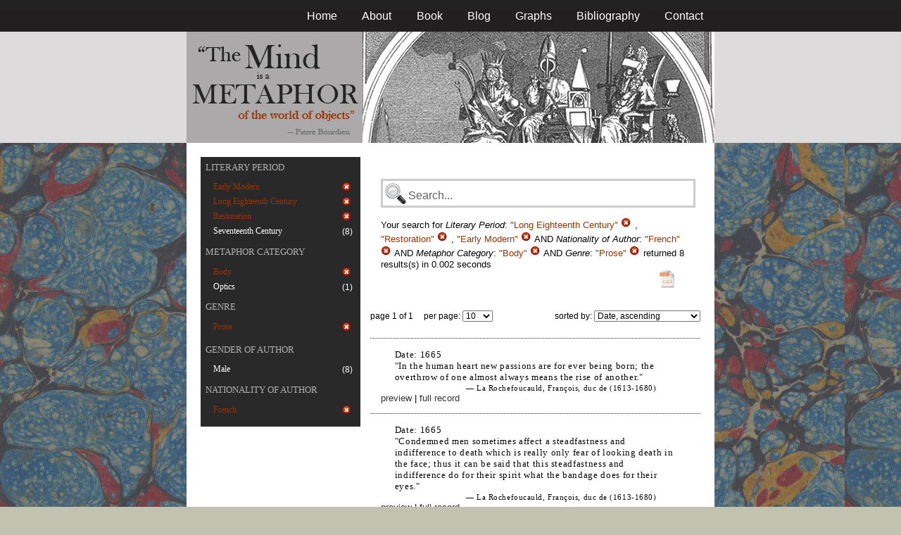

--- FILE ---
content_type: text/html; charset=utf-8
request_url: https://metaphors.lib.virginia.edu/metaphors?f%5Bauthor_nationality%5D%5B%5D=French&f%5Bcategories%5D%5B%5D=Body&f%5Bwork_genres%5D%5B%5D=Prose&f%5Bwork_literary_period%5D%5B%5D=Long+Eighteenth+Century&f%5Bwork_literary_period%5D%5B%5D=Restoration&f%5Bwork_literary_period%5D%5B%5D=Early+Modern
body_size: 19916
content:
<!DOCTYPE html PUBLIC "-//W3C//DTD HTML 4.01//EN"
   "http://www.w3.org/TR/html4/strict.dtd">

<html lang="en">

	<head>
		<meta http-equiv="Content-Type" content="text/html; charset=utf-8">
		<title>The Mind is a Metaphor | Browse the Database</title>
		<link href="/stylesheets/base-min.css" media="screen" rel="stylesheet" type="text/css">
		<link href="/stylesheets/screen.css" media="screen" rel="stylesheet" type="text/css">
		
		<script src="/javascripts/jquery-1.3.2.min.js?1401823053" type="text/javascript"></script>
		<link rel="alternate" type="application/rss+xml" title="Mind is a Metaphor RSS Feed" href="/metaphors.rss">
	</head>
	
	<body>
		<div id="doc3" class="yui-t2">
			<div id="yui-main">
			<div id="hd" class="banner">
				<div id="header_nav">
					<ul>
						<li><a href="/metaphors">Home</a></li>
						<li><a href="/about">About</a></li>
						<li><a href="/book">Book</a></li>
						<li><a href="/blog">Blog</a></li>
						<li><a href="/graphs">Graphs</a></li>
						<li><a href="/bibliography">Bibliography</a></li>
						<li><a href="/contact">Contact</a></li>
					</ul>
				</div>
				
				<div id="logo_band">
					<a href="/metaphors"><img src="/images/logo.jpg" class="logo" alt="The Mind is a Metaphor" title="The Mind is a Metaphor"></a>
				</div>
			</div>
			
			<div id="bd">
				<div id="main_content">
					<script src="/javascripts/public.js?1401823053" type="text/javascript"></script>



<div id="metaphor_content" class="yui-gd">

	<div id="sidebar" class="yui-u first">
		<ul id="menu" class="-menu -collapsible -expandfirst">
	 
	 
		
		<li class="caps">
			<a href="/facets_about">Literary Period</a>
			
			<ul class="submenu">
				
				<li>
					
		   				<div class="container">
						<span class="left selected">
							Early Modern
						</span>
						<span class="right rightText facet_count">
							
							<a href="/metaphors?f%5Bauthor_nationality%5D%5B%5D=French&amp;f%5Bcategories%5D%5B%5D=Body&amp;f%5Bwork_genres%5D%5B%5D=Prose&amp;f%5Bwork_literary_period%5D%5B%5D=Long+Eighteenth+Century&amp;f%5Bwork_literary_period%5D%5B%5D=Restoration">
								<img alt="Cancel_16" src="/images/cancel_16.png?1401823053" />
							</a>
						</span>
						</div>
					
				</li>
				
				<li>
					
		   				<div class="container">
						<span class="left selected">
							Long Eighteenth Century
						</span>
						<span class="right rightText facet_count">
							
							<a href="/metaphors?f%5Bauthor_nationality%5D%5B%5D=French&amp;f%5Bcategories%5D%5B%5D=Body&amp;f%5Bwork_genres%5D%5B%5D=Prose&amp;f%5Bwork_literary_period%5D%5B%5D=Restoration&amp;f%5Bwork_literary_period%5D%5B%5D=Early+Modern">
								<img alt="Cancel_16" src="/images/cancel_16.png?1401823053" />
							</a>
						</span>
						</div>
					
				</li>
				
				<li>
					
		   				<div class="container">
						<span class="left selected">
							Restoration
						</span>
						<span class="right rightText facet_count">
							
							<a href="/metaphors?f%5Bauthor_nationality%5D%5B%5D=French&amp;f%5Bcategories%5D%5B%5D=Body&amp;f%5Bwork_genres%5D%5B%5D=Prose&amp;f%5Bwork_literary_period%5D%5B%5D=Long+Eighteenth+Century&amp;f%5Bwork_literary_period%5D%5B%5D=Early+Modern">
								<img alt="Cancel_16" src="/images/cancel_16.png?1401823053" />
							</a>
						</span>
						</div>
					
				</li>
				
				<li>
					
						<div class="container">
						<span class="left facet_label">
							<a href="/metaphors?f%5Bauthor_nationality%5D%5B%5D=French&amp;f%5Bcategories%5D%5B%5D=Body&amp;f%5Bwork_genres%5D%5B%5D=Prose&amp;f%5Bwork_literary_period%5D%5B%5D=Long+Eighteenth+Century&amp;f%5Bwork_literary_period%5D%5B%5D=Restoration&amp;f%5Bwork_literary_period%5D%5B%5D=Early+Modern&amp;f%5Bwork_literary_period%5D%5B%5D=Seventeenth+Century">Seventeenth Century</a>
						</span>
						<span class="right rightText facet_count">(8)</span>
						</div>
					
				</li>
				
			</ul>
		</li>
	 
	 
		
		<li class="caps">
			<a href="/facets_about">Metaphor Category</a>
			
			<ul class="submenu">
				
				<li>
					
		   				<div class="container">
						<span class="left selected">
							Body
						</span>
						<span class="right rightText facet_count">
							
							<a href="/metaphors?&amp;f%5Bauthor_nationality%5D%5B%5D=French&amp;f%5Bwork_genres%5D%5B%5D=Prose&amp;f%5Bwork_literary_period%5D%5B%5D=Long+Eighteenth+Century&amp;f%5Bwork_literary_period%5D%5B%5D=Restoration&amp;f%5Bwork_literary_period%5D%5B%5D=Early+Modern">
								<img alt="Cancel_16" src="/images/cancel_16.png?1401823053" />
							</a>
						</span>
						</div>
					
				</li>
				
				<li>
					
						<div class="container">
						<span class="left facet_label">
							<a href="/metaphors?f%5Bauthor_nationality%5D%5B%5D=French&amp;f%5Bcategories%5D%5B%5D=Body&amp;f%5Bcategories%5D%5B%5D=Optics&amp;f%5Bwork_genres%5D%5B%5D=Prose&amp;f%5Bwork_literary_period%5D%5B%5D=Long+Eighteenth+Century&amp;f%5Bwork_literary_period%5D%5B%5D=Restoration&amp;f%5Bwork_literary_period%5D%5B%5D=Early+Modern">Optics</a>
						</span>
						<span class="right rightText facet_count">(1)</span>
						</div>
					
				</li>
				
			</ul>
		</li>
	 
	 
		
		<li class="caps">
			<a href="/facets_about">Genre</a>
			
			<ul class="submenu">
				
				<li>
					
		   				<div class="container">
						<span class="left selected">
							Prose
						</span>
						<span class="right rightText facet_count">
							
							<a href="/metaphors?&amp;f%5Bauthor_nationality%5D%5B%5D=French&amp;f%5Bcategories%5D%5B%5D=Body&amp;f%5Bwork_literary_period%5D%5B%5D=Long+Eighteenth+Century&amp;f%5Bwork_literary_period%5D%5B%5D=Restoration&amp;f%5Bwork_literary_period%5D%5B%5D=Early+Modern">
								<img alt="Cancel_16" src="/images/cancel_16.png?1401823053" />
							</a>
						</span>
						</div>
					
				</li>
				
			</ul>
		</li>
	 
	 
		
		<li class="caps">
			<a href="/facets_about">Gender of Author</a>
			
			<ul class="submenu">
				
				<li>
					
						<div class="container">
						<span class="left facet_label">
							<a href="/metaphors?f%5Bauthor_gender%5D%5B%5D=Male&amp;f%5Bauthor_nationality%5D%5B%5D=French&amp;f%5Bcategories%5D%5B%5D=Body&amp;f%5Bwork_genres%5D%5B%5D=Prose&amp;f%5Bwork_literary_period%5D%5B%5D=Long+Eighteenth+Century&amp;f%5Bwork_literary_period%5D%5B%5D=Restoration&amp;f%5Bwork_literary_period%5D%5B%5D=Early+Modern">Male</a>
						</span>
						<span class="right rightText facet_count">(8)</span>
						</div>
					
				</li>
				
			</ul>
		</li>
	 
	 
		
		<li class="caps">
			<a href="/facets_about">Nationality of Author</a>
			
			<ul class="submenu">
				
				<li>
					
		   				<div class="container">
						<span class="left selected">
							French
						</span>
						<span class="right rightText facet_count">
							
							<a href="/metaphors?&amp;f%5Bcategories%5D%5B%5D=Body&amp;f%5Bwork_genres%5D%5B%5D=Prose&amp;f%5Bwork_literary_period%5D%5B%5D=Long+Eighteenth+Century&amp;f%5Bwork_literary_period%5D%5B%5D=Restoration&amp;f%5Bwork_literary_period%5D%5B%5D=Early+Modern">
								<img alt="Cancel_16" src="/images/cancel_16.png?1401823053" />
							</a>
						</span>
						</div>
					
				</li>
				
			</ul>
		</li>
	 
	 
		 
	 
		
</ul>
	</div>
	
	<div class="yui-u">
		
		<div id="search_box">
			
			<form action="/metaphors" method="get">
				<fieldset class="search">
					<legend>&nbsp;</legend>
					<label for="q"></label>
					<input class="q" id="q" name="q" type="text" />
						
							
								
									<input id="f_work_literary_period_" name="f[work_literary_period][]" type="hidden" value="Long Eighteenth Century" />
								
									<input id="f_work_literary_period_" name="f[work_literary_period][]" type="hidden" value="Restoration" />
								
									<input id="f_work_literary_period_" name="f[work_literary_period][]" type="hidden" value="Early Modern" />
								
							
								
									<input id="f_author_nationality_" name="f[author_nationality][]" type="hidden" value="French" />
								
							
								
									<input id="f_categories_" name="f[categories][]" type="hidden" value="Body" />
								
							
								
									<input id="f_work_genres_" name="f[work_genres][]" type="hidden" value="Prose" />
								
							
						
					<input id="sort" name="sort" type="hidden" value="relevance" />
					
				</fieldset>
			</form>
			 
			<div id="searchParamsMsg">
				

Your search for

	

	

	
		
		
			
		
			
		
			
		
			
		
		
				<strong>Literary Period</strong>: 
				
				
					
				
					
				
					
				
				
						<em>"Long Eighteenth Century"</em> <a href="/metaphors?f%5Bauthor_nationality%5D%5B%5D=French&amp;f%5Bcategories%5D%5B%5D=Body&amp;f%5Bwork_genres%5D%5B%5D=Prose&amp;f%5Bwork_literary_period%5D%5B%5D=Restoration&amp;f%5Bwork_literary_period%5D%5B%5D=Early+Modern" class="delete">
						<img alt="Cancel_16" src="/images/cancel_16.png?1401823053" />
						</a>
					, 
						<em>"Restoration"</em> <a href="/metaphors?f%5Bauthor_nationality%5D%5B%5D=French&amp;f%5Bcategories%5D%5B%5D=Body&amp;f%5Bwork_genres%5D%5B%5D=Prose&amp;f%5Bwork_literary_period%5D%5B%5D=Long+Eighteenth+Century&amp;f%5Bwork_literary_period%5D%5B%5D=Early+Modern" class="delete">
						<img alt="Cancel_16" src="/images/cancel_16.png?1401823053" />
						</a>
					, 
						<em>"Early Modern"</em> <a href="/metaphors?f%5Bauthor_nationality%5D%5B%5D=French&amp;f%5Bcategories%5D%5B%5D=Body&amp;f%5Bwork_genres%5D%5B%5D=Prose&amp;f%5Bwork_literary_period%5D%5B%5D=Long+Eighteenth+Century&amp;f%5Bwork_literary_period%5D%5B%5D=Restoration" class="delete">
						<img alt="Cancel_16" src="/images/cancel_16.png?1401823053" />
						</a>
					
			 AND 
				<strong>Nationality of Author</strong>: 
				
				
					
				
				
						<em>"French"</em> <a href="/metaphors?&amp;f%5Bcategories%5D%5B%5D=Body&amp;f%5Bwork_genres%5D%5B%5D=Prose&amp;f%5Bwork_literary_period%5D%5B%5D=Long+Eighteenth+Century&amp;f%5Bwork_literary_period%5D%5B%5D=Restoration&amp;f%5Bwork_literary_period%5D%5B%5D=Early+Modern" class="delete">
						<img alt="Cancel_16" src="/images/cancel_16.png?1401823053" />
						</a>
					
			 AND 
				<strong>Metaphor Category</strong>: 
				
				
					
				
				
						<em>"Body"</em> <a href="/metaphors?&amp;f%5Bauthor_nationality%5D%5B%5D=French&amp;f%5Bwork_genres%5D%5B%5D=Prose&amp;f%5Bwork_literary_period%5D%5B%5D=Long+Eighteenth+Century&amp;f%5Bwork_literary_period%5D%5B%5D=Restoration&amp;f%5Bwork_literary_period%5D%5B%5D=Early+Modern" class="delete">
						<img alt="Cancel_16" src="/images/cancel_16.png?1401823053" />
						</a>
					
			 AND 
				<strong>Genre</strong>: 
				
				
					
				
				
						<em>"Prose"</em> <a href="/metaphors?&amp;f%5Bauthor_nationality%5D%5B%5D=French&amp;f%5Bcategories%5D%5B%5D=Body&amp;f%5Bwork_literary_period%5D%5B%5D=Long+Eighteenth+Century&amp;f%5Bwork_literary_period%5D%5B%5D=Restoration&amp;f%5Bwork_literary_period%5D%5B%5D=Early+Modern" class="delete">
						<img alt="Cancel_16" src="/images/cancel_16.png?1401823053" />
						</a>
					
			
	

	returned 8 results(s) in 0.002 seconds
	
		<p class="right">
		
			<a href="/metaphors.csv?f%5Bauthor_nationality%5D%5B%5D=French&amp;f%5Bcategories%5D%5B%5D=Body&amp;f%5Bwork_genres%5D%5B%5D=Prose&amp;f%5Bwork_literary_period%5D%5B%5D=Long+Eighteenth+Century&amp;f%5Bwork_literary_period%5D%5B%5D=Restoration&amp;f%5Bwork_literary_period%5D%5B%5D=Early+Modern">
			<img alt="CSV" height="25" src="/images/doc_csv_icon.png?1401823053" title="Download Page Results as CSV" width="25" />
			</a>
		</p>
	


			</div>
			
		</div>
		
		
		
			<script type="text/javascript">
$(function(){
	//$('#sortOrderSelect').hide();
	$('#sortOrderSelect').change(function(){
		$('#resultsForm').submit();
	});
	$('#sortBy').click(function(){
		$(this).hide();
		$('#sortOrderSelect').show().focus();
		return false;
	});
})
</script>


<form id="resultsForm" action="/metaphors">
	
	
	
		<input id="f_work_literary_period_" name="f[work_literary_period][]" type="hidden" value="Long Eighteenth CenturyRestorationEarly Modern" />
	
		<input id="f_author_nationality_" name="f[author_nationality][]" type="hidden" value="French" />
	
		<input id="f_categories_" name="f[categories][]" type="hidden" value="Body" />
	
		<input id="f_work_genres_" name="f[work_genres][]" type="hidden" value="Prose" />
	
	
	<div id="resultsHeader" class="container">
		<div class="left half">
			page 1 of 1
			&nbsp;&nbsp;&nbsp;
			per page:
			<select name="per_page" id="perPageSelect">
				<option label="10" value="10">10</option><option label="25" value="25">25</option><option label="100" value="100">100</option>
			</select>
		</div>
		
		<div class="right half rightText">
			sorted by: <select name="sort" id="sortOrderSelect">
				<option label="Date, ascending" value="date">Date, ascending</option><option label="Date, descending" value="-date">Date, descending</option><option label="Relevance, ascending" value="relevance">Relevance, ascending</option><option label="Relevance, descending" value="-relevance">Relevance, descending</option><option label="Author, ascending" value="author">Author, ascending</option><option label="Author, descending" value="-author">Author, descending</option>
			</select>
		</div>
	</div>
	
	
	
</form>

			
	
	<div class="result">
		
		
		<p><strong>Date:</strong> 1665</p>
		
		
		<p>"In the human heart new passions are for ever being born; the overthrow of one almost always means the rise of another."</p>
		
		<blockquote>
			
				
					<p class="attribution">&mdash; La Rochefoucauld, Fran&ccedil;ois, duc de (1613-1680)</p>
				
			
		</blockquote>
		
		<a href="/metaphors/9422" class="load_details">preview</a>
		 | 
		<a href="/metaphors/9422" title="Maxims [R&eacute;flexions ou sentences et maximes morales]">full record</a> 
		
		<div class="details_container"></div>
	</div>
	

	
	<div class="result">
		
		
		<p><strong>Date:</strong> 1665</p>
		
		
		<p>"Condemned men sometimes affect a steadfastness and indifference to death which is really only fear of looking death in the face; thus it can be said that this steadfastness and indifference do for their spirit what the bandage does for their eyes."</p>
		
		<blockquote>
			
				
					<p class="attribution">&mdash; La Rochefoucauld, Fran&ccedil;ois, duc de (1613-1680)</p>
				
			
		</blockquote>
		
		<a href="/metaphors/9423" class="load_details">preview</a>
		 | 
		<a href="/metaphors/9423" title="Maxims [R&eacute;flexions ou sentences et maximes morales]">full record</a> 
		
		<div class="details_container"></div>
	</div>
	

	
	<div class="result">
		
		
		<p><strong>Date:</strong> 1665</p>
		
		
		<p>"The sicknesses of the soul have their ups and downs like those of the body; what we take to be a cure is most often merely a respite or change of disease."</p>
		
		<blockquote>
			
				
					<p class="attribution">&mdash; La Rochefoucauld, Fran&ccedil;ois, duc de (1613-1680)</p>
				
			
		</blockquote>
		
		<a href="/metaphors/9425" class="load_details">preview</a>
		 | 
		<a href="/metaphors/9425" title="Maxims [R&eacute;flexions ou sentences et maximes morales]">full record</a> 
		
		<div class="details_container"></div>
	</div>
	

	
	<div class="result">
		
		
		<p><strong>Date:</strong> 1665</p>
		
		
		<p>"Defects in the soul are like wounds in the body: whatever care is taken to heal them the scars always show"</p>
		
		<blockquote>
			
				
					<p class="attribution">&mdash; La Rochefoucauld, Fran&ccedil;ois, duc de (1613-1680)</p>
				
			
		</blockquote>
		
		<a href="/metaphors/9426" class="load_details">preview</a>
		 | 
		<a href="/metaphors/9426" title="Maxims [R&eacute;flexions ou sentences et maximes morales]">full record</a> 
		
		<div class="details_container"></div>
	</div>
	

	
	<div class="result">
		
		
		<p><strong>Date:</strong> 1665</p>
		
		
		<p>"Youth is one long intoxication; it is reason in a fever."</p>
		
		<blockquote>
			
				
					<p class="attribution">&mdash; La Rochefoucauld, Fran&ccedil;ois, duc de (1613-1680)</p>
				
			
		</blockquote>
		
		<a href="/metaphors/9428" class="load_details">preview</a>
		 | 
		<a href="/metaphors/9428" title="Maxims [R&eacute;flexions ou sentences et maximes morales]">full record</a> 
		
		<div class="details_container"></div>
	</div>
	

	
	<div class="result">
		
		
		<p><strong>Date:</strong> w. 1628, published in 1684, 1701</p>
		
		
		<p>"The writers displayed many geometrical truths before my very eyes, as it were, and derived them by means of logical arguments"</p>
		
		<blockquote>
			
				
					<p class="attribution">&mdash; Descartes, Ren&eacute; (1596-1650)</p>
				
			
		</blockquote>
		
		<a href="/metaphors/9779" class="load_details">preview</a>
		 | 
		<a href="/metaphors/9779" title="Rules for the Direction of the Mind [Regulae ad Directionem Ingenii]">full record</a> 
		
		<div class="details_container"></div>
	</div>
	

	
	<div class="result">
		
		
		<p><strong>Date:</strong> w. 1628, published in 1684, 1701</p>
		
		
		<p>"We can best learn how mental intuition is to be employed by comparing it with ordinary vision."</p>
		
		<blockquote>
			
				
					<p class="attribution">&mdash; Descartes, Ren&eacute; (1596-1650)</p>
				
			
		</blockquote>
		
		<a href="/metaphors/9783" class="load_details">preview</a>
		 | 
		<a href="/metaphors/9783" title="Rules for the Direction of the Mind [Regulae ad Directionem Ingenii]">full record</a> 
		
		<div class="details_container"></div>
	</div>
	

	
	<div class="result">
		
		
		<p><strong>Date:</strong> w. 1628, published in 1684, 1701</p>
		
		
		<p>"Moreover, as we said, we should not contemplate, in one and the same visual or mental gaze, more than two of the innumerable different dimensions which it is possible to depict in the imagination."</p>
		
		<blockquote>
			
				
					<p class="attribution">&mdash; Descartes, Ren&eacute; (1596-1650)</p>
				
			
		</blockquote>
		
		<a href="/metaphors/9790" class="load_details">preview</a>
		 | 
		<a href="/metaphors/9790" title="Rules for the Direction of the Mind [Regulae ad Directionem Ingenii]">full record</a> 
		
		<div class="details_container"></div>
	</div>
	

		
	
		<div id="results">
			
				
			
		</div>
	</div>
</div>

				</div>
			</div>

			<div id="ft">
				<div id="ft_wrap">
				<div class="scholars_lab_logo">
					<a href="http://lib.virginia.edu/scholarslab/"><img src="/images/slab.png" alt="Scholars' Lab"/></a>
				</div>
				<div id="util_container">
					<div class="copyright">
						<a href="http://creativecommons.org/licenses/by-nc-sa/2.5/">This work is CC licensed <img src="/images/cc_logo.png" alt="creative commons"/></a>
					</div>
					<div class="rss">
						<a href="/metaphors.rss?f%5Bauthor_nationality%5D%5B%5D=French&amp;f%5Bcategories%5D%5B%5D=Body&amp;f%5Bwork_genres%5D%5B%5D=Prose&amp;f%5Bwork_literary_period%5D%5B%5D=Long+Eighteenth+Century&amp;f%5Bwork_literary_period%5D%5B%5D=Restoration&amp;f%5Bwork_literary_period%5D%5B%5D=Early+Modern&amp;sort=-timestamp">
							Subscribe to our RSS feed <img src="/images/rss.png" alt="rss feed"/>
						</a>
					</div>
					<div class="contact">
						<a href="/contact">
							Contact us <img src="/images/mail.png" alt="contact"/>
						</a>
					</div>
				</div>
				<div id="author_container">
					<p><em>The Mind is a Metaphor</em> is authored by <a href="http://www.engl.virginia.edu/people/bmp7e">Brad Pasanek</a>, Assistant Professor of English, <a href="http://virginia.edu">University of Virginia</a>.</p>
				</div>
				</div>
			</div>
			</div>
		</div>
		<script type="text/javascript">
		var gaJsHost = (("https:" == document.location.protocol) ? "https://ssl." : "http://www.");
		document.write(unescape("%3Cscript src='" + gaJsHost + "google-analytics.com/ga.js' type='text/javascript'%3E%3C/script%3E"));
		</script>
		<script type="text/javascript">
		try {
		var pageTracker = _gat._getTracker("UA-12325321-1");
		pageTracker._trackPageview();
		} catch(err) {}</script>
	</body>
</html>


--- FILE ---
content_type: text/css
request_url: https://metaphors.lib.virginia.edu/stylesheets/base-min.css
body_size: 5664
content:
/*
Copyright (c) 2009, Yahoo! Inc. All rights reserved.
Code licensed under the BSD License:
http://developer.yahoo.net/yui/license.txt
version: 2.7.0
*/
html{color:#000;background:#FFF;}body,div,dl,dt,dd,ul,ol,li,h1,h2,h3,h4,h5,h6,pre,code,form,fieldset,legend,input,button,textarea,p,blockquote,th,td{margin:0;padding:0;}table{border-collapse:collapse;border-spacing:0;}fieldset,img{border:0;}address,caption,cite,code,dfn,em,strong,th,var,optgroup{font-style:inherit;font-weight:inherit;}del,ins{text-decoration:none;}li{list-style:none;}caption,th{text-align:left;}h1,h2,h3,h4,h5,h6{font-size:100%;font-weight:normal;}q:before,q:after{content:'';}abbr,acronym{border:0;font-variant:normal;}sup{vertical-align:baseline;}sub{vertical-align:baseline;}legend{color:#000;}input,button,textarea,select,optgroup,option{font-family:inherit;font-size:inherit;font-style:inherit;font-weight:inherit;}input,button,textarea,select{*font-size:100%;}body{font:13px/1.231 arial,helvetica,clean,sans-serif;*font-size:small;*font:x-small;}select,input,button,textarea,button{font:99% arial,helvetica,clean,sans-serif;}table{font-size:inherit;font:100%;}pre,code,kbd,samp,tt{font-family:monospace;*font-size:108%;line-height:100%;}body{text-align:center;}#doc,#doc2,#doc3,#doc4,.yui-t1,.yui-t2,.yui-t3,.yui-t4,.yui-t5,.yui-t6,.yui-t7{margin:auto;text-align:left;width:57.69em;*width:56.25em;}#doc2{width:73.076em;*width:71.25em;}#doc3{margin:auto 10px;width:auto;}#doc4{width:74.923em;*width:73.05em;}.yui-b{position:relative;}.yui-b{_position:static;}#yui-main .yui-b{position:static;}#yui-main,.yui-g .yui-u .yui-g{width:100%;}.yui-t1 #yui-main,.yui-t2 #yui-main,.yui-t3 #yui-main{float:right;margin-left:-25em;}.yui-t4 #yui-main,.yui-t5 #yui-main,.yui-t6 #yui-main{float:left;margin-right:-25em;}.yui-t1 .yui-b{float:left;width:12.30769em;*width:12.00em;}.yui-t1 #yui-main .yui-b{margin-left:13.30769em;*margin-left:13.05em;}.yui-t2 .yui-b{float:left;width:13.8461em;*width:13.50em;}.yui-t2 #yui-main .yui-b{margin-left:14.8461em;*margin-left:14.55em;}.yui-t3 .yui-b{float:left;width:23.0769em;*width:22.50em;}.yui-t3 #yui-main .yui-b{margin-left:24.0769em;*margin-left:23.62em;}.yui-t4 .yui-b{float:right;width:13.8456em;*width:13.50em;}.yui-t4 #yui-main .yui-b{margin-right:14.8456em;*margin-right:14.55em;}.yui-t5 .yui-b{float:right;width:18.4615em;*width:18.00em;}.yui-t5 #yui-main .yui-b{margin-right:19.4615em;*margin-right:19.125em;}.yui-t6 .yui-b{float:right;width:23.0769em;*width:22.50em;}.yui-t6 #yui-main .yui-b{margin-right:24.0769em;*margin-right:23.62em;}.yui-t7 #yui-main .yui-b{display:block;margin:0 0 1em 0;}#yui-main .yui-b{float:none;width:auto;}.yui-gb .yui-u,.yui-g .yui-gb .yui-u,.yui-gb .yui-g,.yui-gb .yui-gb,.yui-gb .yui-gc,.yui-gb .yui-gd,.yui-gb .yui-ge,.yui-gb .yui-gf,.yui-gc .yui-u,.yui-gc .yui-g,.yui-gd .yui-u{float:left;}.yui-g .yui-u,.yui-g .yui-g,.yui-g .yui-gb,.yui-g .yui-gc,.yui-g .yui-gd,.yui-g .yui-ge,.yui-g .yui-gf,.yui-gc .yui-u,.yui-gd .yui-g,.yui-g .yui-gc .yui-u,.yui-ge .yui-u,.yui-ge .yui-g,.yui-gf .yui-g,.yui-gf .yui-u{float:right;}.yui-g div.first,.yui-gb div.first,.yui-gc div.first,.yui-gd div.first,.yui-ge div.first,.yui-gf div.first,.yui-g .yui-gc div.first,.yui-g .yui-ge div.first,.yui-gc div.first div.first{float:left;}.yui-g .yui-u,.yui-g .yui-g,.yui-g .yui-gb,.yui-g .yui-gc,.yui-g .yui-gd,.yui-g .yui-ge,.yui-g .yui-gf{width:49.1%;}.yui-gb .yui-u,.yui-g .yui-gb .yui-u,.yui-gb .yui-g,.yui-gb .yui-gb,.yui-gb .yui-gc,.yui-gb .yui-gd,.yui-gb .yui-ge,.yui-gb .yui-gf,.yui-gc .yui-u,.yui-gc .yui-g,.yui-gd .yui-u{width:32%;margin-left:1.99%;}.yui-gb .yui-u{*margin-left:1.9%;*width:31.9%;}.yui-gc div.first,.yui-gd .yui-u{width:66%;}.yui-gd div.first{width:32%;}.yui-ge div.first,.yui-gf .yui-u{width:74.2%;}.yui-ge .yui-u,.yui-gf div.first{width:24%;}.yui-g .yui-gb div.first,.yui-gb div.first,.yui-gc div.first,.yui-gd div.first{margin-left:0;}.yui-g .yui-g .yui-u,.yui-gb .yui-g .yui-u,.yui-gc .yui-g .yui-u,.yui-gd .yui-g .yui-u,.yui-ge .yui-g .yui-u,.yui-gf .yui-g .yui-u{width:49%;*width:48.1%;*margin-left:0;}.yui-g .yui-g .yui-u{width:48.1%;}.yui-g .yui-gb div.first,.yui-gb .yui-gb div.first{*margin-right:0;*width:32%;_width:31.7%;}.yui-g .yui-gc div.first,.yui-gd .yui-g{width:66%;}.yui-gb .yui-g div.first{*margin-right:4%;_margin-right:1.3%;}.yui-gb .yui-gc div.first,.yui-gb .yui-gd div.first{*margin-right:0;}.yui-gb .yui-gb .yui-u,.yui-gb .yui-gc .yui-u{*margin-left:1.8%;_margin-left:4%;}.yui-g .yui-gb .yui-u{_margin-left:1.0%;}.yui-gb .yui-gd .yui-u{*width:66%;_width:61.2%;}.yui-gb .yui-gd div.first{*width:31%;_width:29.5%;}.yui-g .yui-gc .yui-u,.yui-gb .yui-gc .yui-u{width:32%;_float:right;margin-right:0;_margin-left:0;}.yui-gb .yui-gc div.first{width:66%;*float:left;*margin-left:0;}.yui-gb .yui-ge .yui-u,.yui-gb .yui-gf .yui-u{margin:0;}.yui-gb .yui-gb .yui-u{_margin-left:.7%;}.yui-gb .yui-g div.first,.yui-gb .yui-gb div.first{*margin-left:0;}.yui-gc .yui-g .yui-u,.yui-gd .yui-g .yui-u{*width:48.1%;*margin-left:0;}.yui-gb .yui-gd div.first{width:32%;}.yui-g .yui-gd div.first{_width:29.9%;}.yui-ge .yui-g{width:24%;}.yui-gf .yui-g{width:74.2%;}.yui-gb .yui-ge div.yui-u,.yui-gb .yui-gf div.yui-u{float:right;}.yui-gb .yui-ge div.first,.yui-gb .yui-gf div.first{float:left;}.yui-gb .yui-ge .yui-u,.yui-gb .yui-gf div.first{*width:24%;_width:20%;}.yui-gb .yui-ge div.first,.yui-gb .yui-gf .yui-u{*width:73.5%;_width:65.5%;}.yui-ge div.first .yui-gd .yui-u{width:65%;}.yui-ge div.first .yui-gd div.first{width:32%;}#hd:after,#bd:after,#ft:after,.yui-g:after,.yui-gb:after,.yui-gc:after,.yui-gd:after,.yui-ge:after,.yui-gf:after{content:".";display:block;height:0;clear:both;visibility:hidden;}#hd,#bd,#ft,.yui-g,.yui-gb,.yui-gc,.yui-gd,.yui-ge,.yui-gf{zoom:1;}